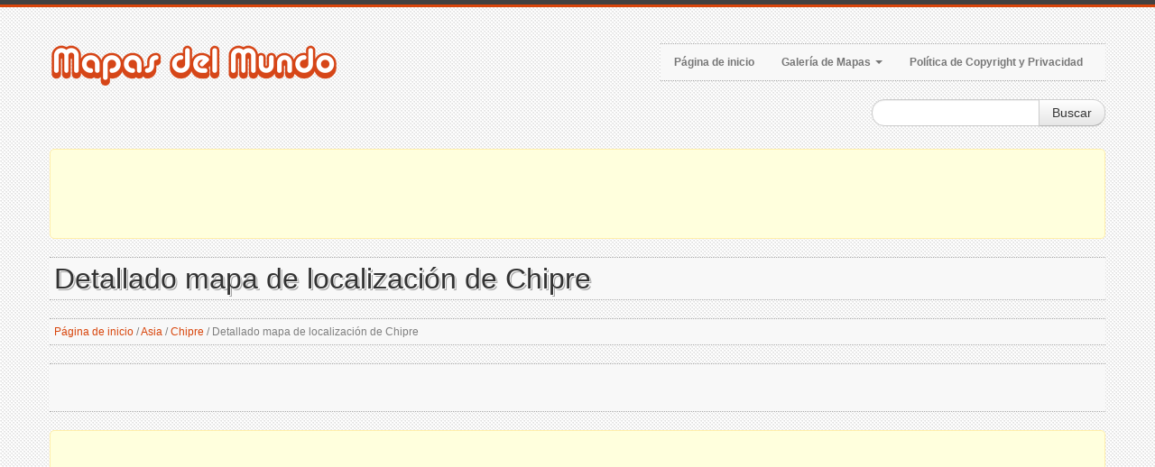

--- FILE ---
content_type: text/html; charset=utf-8
request_url: https://www.mapas-del-mundo.net/asia/chipre/detallado-mapa-de-localizacion-de-chipre
body_size: 5370
content:
<!DOCTYPE html>
<html xmlns="http://www.w3.org/1999/xhtml" lang="es-ES">
<head>
    <meta http-equiv="Content-Type" content="text/html; charset=UTF-8" />

    <title>Detallado mapa de localizaci&#243;n de Chipre | Chipre | Asia | Mapas del Mundo</title>

    <meta name="viewport" content="width=device-width, initial-scale=1.0">
    <meta name="distribution" content="global" />
    <meta name="copyright" content="Mapas del Mundo" lang="es" />
    <meta name="robots" content="noodp" />

    <!-- Webmasters Tools Verification. Start. -->

    <meta name="google-site-verification" content="zW22K53CvrrTxD4Gq5x3VXx2fCYbHr-OpFQuCbYQTYw" />

    <!-- Webmasters Tools Verification. End. -->

    
    <meta name="robots" content="index, follow" />
    <meta name="keywords" content="mapa, mapas, Chipre, mapa de Chipre, Chipre mapa, mapa de ubicaci&#243;n de Chipre, mapa de ubicaci&#243;n" />
    <meta name="description" content="Chipre detallado mapa de localizaci&#243;n. Detallado mapa de localizaci&#243;n de Chipre." />

    
    <meta property="og:title" content="Detallado mapa de localizaci&#243;n de Chipre | Chipre | Asia | Mapas del Mundo" />
    <meta property="og:description" content="Chipre detallado mapa de localizaci&#243;n. Detallado mapa de localizaci&#243;n de Chipre." />
    <meta property="og:type" content="website" />
    <meta property="og:url" content="https://www.mapas-del-mundo.net/asia/chipre/detallado-mapa-de-localizacion-de-chipre" />
    <meta property="og:image" content="https://www.mapas-del-mundo.net/mapas/asia/chipre/detallado-mapa-de-localizacion-de-chipre-small.jpg" />


    <link rel="canonical" href="https://www.mapas-del-mundo.net/asia/chipre/detallado-mapa-de-localizacion-de-chipre" />

    <link href="/style?v=oWkPil2ovuwTpXU-pyqt9GVsePCHrs41fDhpA3J3okM1" rel="stylesheet"/>


    <!--[if lt IE 9]>
        <script src="http://html5shim.googlecode.com/svn/trunk/html5.js"></script>
        <link type="text/css" href="~/content/style-ie.css" rel="stylesheet"/>
    <![endif]-->

    <link href="/favicon.ico" rel="shortcut icon">
    <link rel="apple-touch-icon-precomposed" href="/images/bookmark-icons/apple-bookmark-icon.png" sizes="180x180" />
    <link rel="apple-touch-icon-precomposed" href="/images/bookmark-icons/apple-bookmark-icon.png" sizes="120x120" />
    <link rel="apple-touch-icon-precomposed" href="/images/bookmark-icons/apple-bookmark-icon.png" sizes="114x114" />
    <link rel="apple-touch-icon-precomposed" href="/images/bookmark-icons/android-bookmark-icon.png" />

    <script type='text/javascript' src='https://platform-api.sharethis.com/js/sharethis.js#property=653a73ec4339380019b63b17&product=sop' async='async'></script>

    <!-- Google GPT -->

    <script async src="https://securepubads.g.doubleclick.net/tag/js/gpt.js"></script>

    <!-- Google Page-level Ads. Start. -->
    <script async src="//pagead2.googlesyndication.com/pagead/js/adsbygoogle.js"></script>
    <script>
        (adsbygoogle = window.adsbygoogle || []).push({
            google_ad_client: "ca-pub-4397673380589687",
            enable_page_level_ads: true
        });
    </script>
    <!-- Google Page-level Ads. End. -->

    
    <script type="application/ld+json">
        [
        {
        "@context": "http://schema.org",
        "@type": "BreadcrumbList",
        "itemListElement":
        [
        {
        "@type": "ListItem",
        "position": 1,
        "name": "Página de inicio",
        "item": "https://www.mapas-del-mundo.net/"
        },
            
                {
                "@type": "ListItem",
                "position": 2,
                "name": "Asia",
                "item": "https://www.mapas-del-mundo.net/asia"
                },
            
            
                {
                "@type": "ListItem",
                "position": 3,
                "name": "Chipre",
                "item": "https://www.mapas-del-mundo.net/asia/chipre"
                },
            
        {
        "@type": "ListItem",
        "position": 4,
        "name": "Detallado mapa de localizaci&#243;n de Chipre",
        "item": "https://www.mapas-del-mundo.net/asia/chipre/detallado-mapa-de-localizacion-de-chipre"
        }
        ]
        },
        {
        "@context": "http://schema.org",
        "@type": "Map",
        "name": "Detallado mapa de localizaci&#243;n de Chipre",
        "contentLocation":
        {
                "@type": "Country",
        "name": "Chipre"
        },
        "keywords": "mapa, mapas, Chipre, mapa de Chipre, Chipre mapa, mapa de ubicaci&#243;n de Chipre, mapa de ubicaci&#243;n",
        "description": "Chipre detallado mapa de localizaci&#243;n. Detallado mapa de localizaci&#243;n de Chipre.",
        "url": "https://www.mapas-del-mundo.net/asia/chipre/detallado-mapa-de-localizacion-de-chipre",
        "thumbnailUrl": "https://www.mapas-del-mundo.net/mapas/asia/chipre/detallado-mapa-de-localizacion-de-chipre-small.jpg",
        "image": "https://www.mapas-del-mundo.net/mapas/asia/chipre/detallado-mapa-de-localizacion-de-chipre.jpg"
        }
        ]
    </script>

</head>

<body>
    <div class="color-bar-1"></div>
    <div class="color-bar-2 color-bg"></div>

    <div class="container main-container">

        <div class="row header">

            <div class="span5 logo">
                <a href="/"><img src="/images/logo.png" alt="Mapas de todas las regiones, países y territorios del Mundo | Mapas del Mundo" /></a>
            </div>

            <div class="span7 navigation">
                <div class="navbar hidden-phone">

                    <ul class="nav">
                        <li><a href="/">Página de inicio</a></li>
                        <li class="dropdown">
                            <a class="dropdown-toggle" data-toggle="dropdown" href="#">Galería de Mapas <b class="caret"></b></a>
                            <ul class="dropdown-menu">
                                            <li><a href="/africa">Mapas de &#193;frica</a></li>
                                            <li><a href="/america-del-norte">Mapas de Am&#233;rica del Norte</a></li>
                                            <li><a href="/america-del-sur">Mapas de Am&#233;rica del Sur</a></li>
                                            <li><a href="/asia">Mapas de Asia</a></li>
                                            <li><a href="/espacio">Mapas de Espacio</a></li>
                                            <li><a href="/europa">Mapas de Europa</a></li>
                                            <li><a href="/mundo">Mapas de los Mundo</a></li>
                                            <li><a href="/oceania">Mapas de Ocean&#237;a</a></li>
                            </ul>
                        </li>
                        <li><a href="/copyright">Política de Copyright y Privacidad</a></li>
                    </ul>

                </div>

                <form action="#" id="mobile-nav" class="visible-phone">
                    <div class="mobile-nav-select">
                        <select onchange="window.open(this.options[this.selectedIndex].value,'_top')">
                            <option value="">Menú...</option>
                            <option value="/">Página de inicio</option>
                            <option value="#">Galería de Mapas</option>
                                        <option value="/africa">- Mapas de &#193;frica</option>
                                        <option value="/america-del-norte">- Mapas de Am&#233;rica del Norte</option>
                                        <option value="/america-del-sur">- Mapas de Am&#233;rica del Sur</option>
                                        <option value="/asia">- Mapas de Asia</option>
                                        <option value="/espacio">- Mapas de Espacio</option>
                                        <option value="/europa">- Mapas de Europa</option>
                                        <option value="/mundo">- Mapas de los Mundo</option>
                                        <option value="/oceania">- Mapas de Ocean&#237;a</option>
                            <option value="/copyright">Política de Copyright y Privacidad</option>
                        </select>
                    </div>
                </form>

            </div>

            <div class="spa4">
                <div class="form-search-float">
                    <form class="form-search" action="/search">
                        <div class="input-append">
                            <input type="text" name="keyword" class="span2 search-query">
                            <button type="submit" class="btn">Buscar</button>
                        </div>
                    </form>
                </div>
            </div>

        </div>

        <div class="header-indent"></div>

        <!-- Google Ads. Start. -->
        <div class="google-ads-block-all-top">
            <div class="google-ads-block-all-top-location">
                <center>

                    <script async src="//pagead2.googlesyndication.com/pagead/js/adsbygoogle.js"></script>
                    <!-- www.mapas-del-mundo.net (Adaptive) (All, Block, Top) -->
                    <ins class="adsbygoogle"
                         style="display:block"
                         data-ad-client="ca-pub-4397673380589687"
                         data-ad-slot="6178821429"
                         data-ad-format="horizontal"
                         data-full-width-responsive="false"></ins>
                    <script>(adsbygoogle = window.adsbygoogle || []).push({});</script>

                </center>
            </div>
        </div>
        <!-- Google Ads. End. -->

        








<div class="row">
    <div class="span12 gallery-single">

        <h1 class="title-bg">Detallado mapa de localizaci&#243;n de Chipre</h1>

        <div class="breadcrumb">
            <a href="/">Página de inicio</a>

                <span>/</span>
                <a href="/asia">Asia</a>
                <span>/</span>
                <a href="/asia/chipre">Chipre</a>

            <span>/</span>

            Detallado mapa de localizaci&#243;n de Chipre
        </div>
        <div class="share-buttons-block-header">
            <div class="sharethis-inline-share-buttons"></div>
        </div>

        <!-- Google Ads. Recommended. Start. -->
        <div class="google-ads-recommended-4-1">
            <div class="google-ads-recommended-4-1-location">
                <center>
                    <script async src="https://pagead2.googlesyndication.com/pagead/js/adsbygoogle.js"></script>
                    <ins class="adsbygoogle"
                         style="display:block"
                         data-ad-client="ca-pub-4397673380589687"
                         data-ad-slot="8100551332"
                         data-matched-content-rows-num="1"
                         data-matched-content-columns-num="4"
                         data-matched-content-ui-type="image_card_stacked"
                         data-ad-format="autorelaxed"></ins>
                    <script>
                        (adsbygoogle = window.adsbygoogle || []).push({});
                    </script>
                </center>
            </div>
        </div>
        <!-- Google Ads. Recommended. End. -->

        <div class="row">
            <div class="span6 single-map-thumbnail-indent">
                <div class="alert alert-info">
                    <center><strong>Haga clic</strong> en la imagen para aumentar!</center>
                </div>
                <div align="center">
                    <div class="single-map-thumbnail">
                        <a href="/mapas/asia/chipre/detallado-mapa-de-localizacion-de-chipre.jpg" target="_blank">
                            <img src="/mapas/asia/chipre/detallado-mapa-de-localizacion-de-chipre-small.jpg" alt="Detallado mapa de localizaci&#243;n de Chipre" class="thumbnail">
                        </a>
                    </div>
                </div>
            </div>

            <div class="span6 maps-single-indent">

                <div class="maps-single-map-second-heading-style">
                            <h2 class="title-bg">Descripción del Chipre mapa</h2>
                </div>

                <div class="maps-single-description"><p>Chipre detallado mapa de localización. Detallado mapa de localización de Chipre.</p></div>

                <!-- Google Ads. Start. -->
                <div class="google-ads-block-maps-single">
                    <div class="google-ads-block-maps-single-location">
                        <center>

                            <script async src="//pagead2.googlesyndication.com/pagead/js/adsbygoogle.js"></script>
                            <!-- www.mapas-del-mundo.net (Adaptive) (Maps, Block) -->
                            <ins class="adsbygoogle"
                                 style="display:block"
                                 data-ad-client="ca-pub-4397673380589687"
                                 data-ad-slot="5508150859"
                                 data-ad-format="auto"
                                 data-full-width-responsive="true"></ins>
                            <script>(adsbygoogle = window.adsbygoogle || []).push({});</script>

                        </center>
                    </div>
                </div>
                <!-- Google Ads. End. -->

                <div class="maps-single-map-info-heading-style"><h3 class="title-bg">Información de la imagen</h3></div>
                <div class="maps-single-map-info-list">
                    <ul>
                        <li><strong>Tipo:</strong> jpeg</li>
                        <li><strong>Tamaño:</strong> 554 Kb</li>
                        <li><strong>Dimensiones:</strong> 1198 x 1024</li>
                        <li><strong>Anchura:</strong> 1198 píxeles</li>
                        <li><strong>Altura:</strong> 1024 píxeles</li>
                    </ul>
                </div>

                <!-- Map rating. Start. -->
                <div class="maps-single-map-rating-heading-style"><h3 class="title-bg">Calificación del mapa</h3></div>
                <div class="maps-single-map-rating">
                        <div class="rating-caption"><p>Califica este mapa</p></div>
                        <form method="post" class="rating-buttons-indent">
                            <button type="submit" name="rating" value="1" class="btn rating">
                                <i class="icon-star-empty"></i>
                            </button>
                            <button type="submit" name="rating" value="2" class="btn rating">
                                <i class="icon-star-empty"></i>
                            </button>
                            <button type="submit" name="rating" value="3" class="btn rating">
                                <i class="icon-star-empty"></i>
                            </button>
                            <button type="submit" name="rating" value="4" class="btn rating">
                                <i class="icon-star-empty"></i>
                            </button>
                            <button type="submit" name="rating" value="5" class="btn rating">
                                <i class="icon-star-empty"></i>
                            </button>
                        </form>

                </div>
                <!-- Map rating. End. -->

                <div class="map-nav-location">
                        <div class="map-nav map-nav-previous">
                            <span class="previous">
                                <a href="/asia/chipre/detallado-mapa-de-guia-de-chipre" title="Detallado mapa de gu&#237;a de Chipre" rel="prev">Mapa anterior</a>
                            </span>
                        </div>
                                            <div class="map-nav map-nav-next">
                            <span class="next">
                                <a href="/asia/chipre/detallado-mapa-politico-y-administrativo-de-chipre-con-socorro-carreteras-y-principales-ciudades-1980" title="Detallado mapa pol&#237;tico y administrativo de Chipre con socorro, carreteras y principales ciudades - 1980" rel="next">Mapa siguiente</a>
                            </span>
                        </div>
                </div>

                <div class="maps-single-map-parent-region-link">
                    <center>
                        <strong>
                                    <a href="/asia/chipre">Ver todos los mapas de Chipre</a>
                        </strong>
                    </center>
                </div>
            </div>
        </div>
        <!-- Google Ads. Start. -->
        <div class="google-ads-top-second-wide">
            <div class="google-ads-top-second-wide-location">
                <center>
                    <script async src="https://pagead2.googlesyndication.com/pagead/js/adsbygoogle.js"></script>
                    <!-- www.mapas-del-mundo.net (Adaptive) (All, Block, Top, Second) -->
                    <ins class="adsbygoogle"
                         style="display:block"
                         data-ad-client="ca-pub-4397673380589687"
                         data-ad-slot="5969212011"
                         data-ad-format="horizontal"
                         data-full-width-responsive="false"></ins>
                    <script>
                        (adsbygoogle = window.adsbygoogle || []).push({});
                    </script>
                </center>
            </div>
        </div>
        <!-- Google Ads. End. -->
            <h3 class="title-bg">Mapas similares</h3>
        <div class="row clearfix">
            <div class="gallery-post-grid holder">
                <div align="center">
                        <div class="span3">
                            <div class="similar-map">
                                <a href="/asia/chipre/grande-mapa-de-ubicacion-de-chipre-en-la-ue">
                                    <img src="/mapas/asia/chipre/grande-mapa-de-ubicacion-de-chipre-en-la-ue-thumbnail.jpg">
                                </a>
                                <div class="similar-map-details">
                                    <a href="/asia/chipre/grande-mapa-de-ubicacion-de-chipre-en-la-ue">Grande mapa de ubicaci&#243;n de Chipre en la UE</a>
                                </div>
                            </div>
                        </div>
                        <div class="span3">
                            <div class="similar-map">
                                <a href="/asia/chipre/a-gran-escala-mapa-de-administrativas-divisiones-de-chipre-2010">
                                    <img src="/mapas/asia/chipre/a-gran-escala-mapa-de-administrativas-divisiones-de-chipre-2010-thumbnail.jpg">
                                </a>
                                <div class="similar-map-details">
                                    <a href="/asia/chipre/a-gran-escala-mapa-de-administrativas-divisiones-de-chipre-2010">A gran escala mapa de administrativas divisiones de Chipre - 2010</a>
                                </div>
                            </div>
                        </div>
                        <div class="span3">
                            <div class="similar-map">
                                <a href="/asia/chipre/a-gran-escala-mapa-de-administrativas-divisiones-de-chipre-con-carreteras-y-ciudades">
                                    <img src="/mapas/asia/chipre/a-gran-escala-mapa-de-administrativas-divisiones-de-chipre-con-carreteras-y-ciudades-thumbnail.jpg">
                                </a>
                                <div class="similar-map-details">
                                    <a href="/asia/chipre/a-gran-escala-mapa-de-administrativas-divisiones-de-chipre-con-carreteras-y-ciudades">A gran escala mapa de administrativas divisiones de Chipre con carreteras y ciudades</a>
                                </div>
                            </div>
                        </div>
                        <div class="span3">
                            <div class="similar-map">
                                <a href="/asia/chipre/a-gran-escala-mapa-de-fisiografia-de-chipre-2010">
                                    <img src="/mapas/asia/chipre/a-gran-escala-mapa-de-fisiografia-de-chipre-2010-thumbnail.jpg">
                                </a>
                                <div class="similar-map-details">
                                    <a href="/asia/chipre/a-gran-escala-mapa-de-fisiografia-de-chipre-2010">A gran escala mapa de fisiograf&#237;a de Chipre - 2010</a>
                                </div>
                            </div>
                        </div>
                </div>
            </div>
        </div>

    </div>
</div>

        <!-- Google Ads. Start. -->
        <div class="google-ads-block-all-bottom">
            <div class="google-ads-block-all-bottom-location">
                <center>

                    <script async src="//pagead2.googlesyndication.com/pagead/js/adsbygoogle.js"></script>
                    <!-- www.mapas-del-mundo.net (Adaptive) (All, Block, Bottom) -->
                    <ins class="adsbygoogle"
                         style="display:block"
                         data-ad-client="ca-pub-4397673380589687"
                         data-ad-slot="4977420398"
                         data-ad-format="auto"
                         data-full-width-responsive="true"></ins>
                    <script>(adsbygoogle = window.adsbygoogle || []).push({});</script>

                </center>
            </div>
        </div>
        <!-- Google Ads. End. -->

    </div>

    <div class="footer-container">
        <div class="container">
            <div class="row">
                <div class="span12 footer-col footer-sub">
                    <div class="row no-margin">
                        <div class="span6">
                            <span class="left">
                                Copyright 2025 Mapas del Mundo | Mapas de todas las regiones, países y territorios del Mundo.
                            </span>
                        </div>
                        <div class="span6">
                            <span class="right">
                                <a href="/copyright">Política de Copyright y Privacidad</a>
                            </span>
                        </div>
                    </div>
                </div>
            </div>
        </div>
    </div>

    <div id="toTop" class="hidden-phone hidden-tablet">Volver Arriba</div>

    <script src="/script?v=-0CMd8MzDsm_Cr6M6nlChaLhbKss-92YDrcEoctjQR41"></script>


    <!-- Global site tag (gtag.js) - Google Analytics -->
    <script async src="https://www.googletagmanager.com/gtag/js?id=UA-9292766-44"></script>
    <script>
        window.dataLayer = window.dataLayer || [];
        function gtag() { dataLayer.push(arguments); }
        gtag('js', new Date());

        gtag('config', 'UA-9292766-44');
    </script>

</body>
</html>

--- FILE ---
content_type: text/html; charset=utf-8
request_url: https://www.google.com/recaptcha/api2/aframe
body_size: 268
content:
<!DOCTYPE HTML><html><head><meta http-equiv="content-type" content="text/html; charset=UTF-8"></head><body><script nonce="fWaDdf2GkqBLXMw8wceiPA">/** Anti-fraud and anti-abuse applications only. See google.com/recaptcha */ try{var clients={'sodar':'https://pagead2.googlesyndication.com/pagead/sodar?'};window.addEventListener("message",function(a){try{if(a.source===window.parent){var b=JSON.parse(a.data);var c=clients[b['id']];if(c){var d=document.createElement('img');d.src=c+b['params']+'&rc='+(localStorage.getItem("rc::a")?sessionStorage.getItem("rc::b"):"");window.document.body.appendChild(d);sessionStorage.setItem("rc::e",parseInt(sessionStorage.getItem("rc::e")||0)+1);localStorage.setItem("rc::h",'1761956843554');}}}catch(b){}});window.parent.postMessage("_grecaptcha_ready", "*");}catch(b){}</script></body></html>